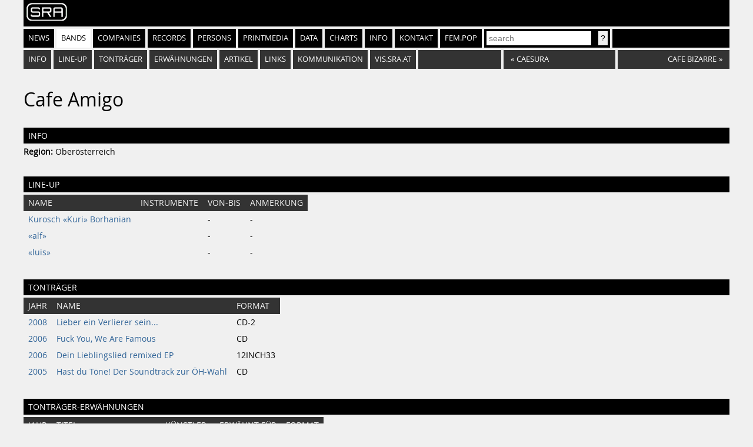

--- FILE ---
content_type: text/html
request_url: https://sra.at/band/33929
body_size: 2232
content:
<!DOCTYPE html>
<html lang="en">
<head>
    <meta charset="UTF-8">
    <title>Cafe Amigo (Band) | SR-Archiv</title>
    <link href="https://static.sra.at/css/styles.css" rel="stylesheet" type="text/css">
    <meta content="width=device-width, initial-scale=1" name="viewport">
    <link rel="icon" type="image/png" href="https://static.sra.at/favicon.png">
    <link rel="shortcut icon" href="https://static.sra.at/favicon.ico">
    
    <script src="/js/search.js" type="application/javascript"></script>

    

    <meta property="og:type" content="website">
    <meta property="twitter:domain" content="sra.at">
    
    
    <meta property="og:title" content="Cafe Amigo (Band) | SR-Archiv">
    <meta name="twitter:title" content="Cafe Amigo (Band) | SR-Archiv">
    
    
    
    
</head>
<body>
<div id="frame">
    <div id="header">
        <div id="logo"><a href="/"><img src="https://static.sra.at/img/sra-logo.png"/></a></div>
        <nav>
            <ul id="nav" class="flexnav">
                <li class=""><a href="/">News</a></li>
                <li class="active"><a href="/bands">Bands</a></li>
                <li class=""><a href="/companies">Companies</a></li>
                <li class=""><a href="/records">Records</a></li>
                <li class=""><a href="/persons">Persons</a></li>
                <li class=""><a href="/printmedium">Printmedia</a></li>
                <li class=""><a href="/data/chart">Data</a></li>
                <li class=""><a href="/chart/year">Charts</a></li>
                <li class=""><a href="/info">Info</a></li>
                <li><a href="/page/impressumkontakt">Kontakt</a></li>
                <li><a href="https://fempop.sra.at/" target="_blank">fem.pop</a></li>
                <li>
                    <form action="/search" id="searchbox" method="get">
                        <input id="query" name="q" placeholder="search" type="search" value=""
                               list="suggestions">
                        <datalist id="suggestions"></datalist>
                        <input class="btn" type="submit" value="?">
                    </form>
                </li>
                <li class="exp"></li>
            </ul>
        </nav>
        <nav>
            <div id="subnav"></div>
        </nav>
    </div>
    <div id="content"><ol id="index" class="flexnav">
    
    <li><a href="#info">Info</a></li>
    
    <li><a href="#lineup">Line-Up</a></li>
    
    
    <li><a href="#records">Tonträger</a></li>
    
    
    <li><a href="#record-mentions">Erwähnungen</a></li>
    
    
    
    <li><a href="#articles">Artikel</a></li>
    
    
    <li><a href="#links">Links</a></li>
    
    
    <li><a href="#communication">Kommunikation</a></li>
    
    <li><a href="https://vis.sra.at/#band:33929">vis.sra.at</a></li>
    <li class="exp"></li>
    <li class="browse"><a href="/band/32454"><span class="browsearr">«</span><span class="browsename">Caesura</span></a></li>
    <li class="browse"><a href="/band/13136"><span class="browsename next">Cafe Bizarre</span><span class="browsearr">»</span></a></li>
</ol>

<h1>Cafe Amigo</h1>



<h2 id="info">Info</h2>






<p><b>Region:</b> Ober&ouml;sterreich</p>









        
<h2 id="lineup">Line-Up</h2>

<table id="person_instruments">
    <tr>
        <th>Name</th>
        <th>Instrumente</th>
        <th>Von-Bis</th>
        <th>Anmerkung</th>
    </tr>
    
    <tr>
        <td><a href="/person/42903">Kurosch &laquo;Kuri&raquo; Borhanian</a></td>
        <td></td>
        <td>-</td>
        <td>-</td>
    </tr>
    
    <tr>
        <td><a href="/person/51801">&laquo;alf&raquo;</a></td>
        <td></td>
        <td>-</td>
        <td>-</td>
    </tr>
    
    <tr>
        <td><a href="/person/51802">&laquo;luis&raquo;</a></td>
        <td></td>
        <td>-</td>
        <td>-</td>
    </tr>
    
</table>



<h2 id="records">Tonträger</h2>

<table id="tontraeger">
    <tr>
        <th>Jahr</th>
        <th>Name</th>
        <th>Format</th>
    </tr>
    
    <tr>
        <td><a href="/records/year/2008">2008</a></td>
        <td><a href="/record/13426">Lieber ein Verlierer sein...</a></td>
        <td>CD-2</td>
    </tr>
    
    <tr>
        <td><a href="/records/year/2006">2006</a></td>
        <td><a href="/record/12075">Fuck You, We Are Famous</a></td>
        <td>CD</td>
    </tr>
    
    <tr>
        <td><a href="/records/year/2006">2006</a></td>
        <td><a href="/record/15047">Dein Lieblingslied remixed EP</a></td>
        <td>12INCH33</td>
    </tr>
    
    <tr>
        <td><a href="/records/year/2005">2005</a></td>
        <td><a href="/record/18858">Hast du T&ouml;ne! Der Soundtrack zur &Ouml;H-Wahl</a></td>
        <td>CD</td>
    </tr>
    
</table>



<h2 id="record-mentions">Tonträger-Erwähnungen</h2>
<table>
    <tr>
        <th>Jahr</th>
        <th>Titel</th>
        <th>Künstler</th>
        <th>Erwähnt für</th>
        <th>Format</th>
    </tr>
    
    <tr>
        <td><a href="/records/year/2006">2006</a></td>
        <td><a href="/record/12075">Fuck You, We Are Famous</a></td>
        <td><a href="/band/33929">Cafe Amigo</a></td>
        <td>produced by</td>
        <td>CD</td>
    </tr>
    
</table>





<h2 id="articles">Artikel</h2>
<table>
    <tr>
        <th>Medium</th>
        <th>Artikel/Art</th>
        <th class="ralign">Datum</th>
    </tr>
    
    <tr class="subth">
        <th colspan="3">2010</th>
    </tr>
    
    <tr>
        <td>
            <div><a href="/printmedium/243">TBA - Die Musikzeitung</a></div>
            <div>Ausgabe: 05/10, Seite 25</div>
        </td>
        <td>
            <div><a href="/printmedium/243/issue/4772">Es neckt die Vielfast</a></div>
            <div>ARTIKEL</div>
        </td>
        <td class="ralign">Mai 2010</td>
    </tr>
    
    
    <tr class="subth">
        <th colspan="3">2006</th>
    </tr>
    
    <tr>
        <td>
            <div><a href="/printmedium/2">Falter - Zeitschrift</a></div>
            <div>Ausgabe: 35/06, Seite 52</div>
        </td>
        <td>
            <div><a href="/printmedium/2/issue/3077">Austria obscura</a></div>
            <div>PLATTENKRITIK</div>
        </td>
        <td class="ralign">01. Sep. 2006</td>
    </tr>
    
    
</table>




<h2 id="links">Links</h2>
<table>
    <tr>
        <th>Link</th>
        <th>Anmerkung</th>
    </tr>
    
    <tr>
        <td><a href="http://www.cafe-amigo.net/">Cafe Amigo</a></td>
        <td>Cafe Amigo</td>
    </tr>
    
    <tr>
        <td><a href="http://fm4.orf.at/soundpark/c/cafeamigo/main">fm4 soundpark</a></td>
        <td>-</td>
    </tr>
    
</table>



<h2 id="communication">Kommunikation</h2>
<table>
    <tr>
        <th>kind</th>
        <th>type</th>
        <th>value</th>
    </tr>
    
    <tr>
        <td>EMAIL</td>
        <td>
            
            
            <a href="mailto:cafe-amigo@cafe-amigo.net">cafe-amigo@cafe-amigo.net</a>
            
            
        </td>
        <td></td>

    </tr>
    
</table>
</div>

    <div style="clear: both"></div>
    <div id="footer">
        <p>Öffnungszeiten: Montag, Dienstag &amp; Donnerstag 13:00 - 19:00 | <a
                href="https://www.google.at/maps/place/SR-Archiv+%C3%B6sterreichischer+Popularmusik/@48.2037217,16.3567743,17.42z/data=!3m1!5s0x476d079047537319:0x6d5df1af99aefca0!4m5!3m4!1s0x476d07904159f2f3:0x1bc3d59c1336e715!8m2!3d48.2038384!4d16.3586198">Quartier
            21 / MQ</a> | <a href="mailto:office@sra.at">office@sra.at</a> | <a href="tel:+43 1 526 47 15">+43/(0)1/526
            47 15</a> | <a href="/page/impressumkontakt">Impressum</a> | <a href="/page/cookie-richtlinie">Cookie
            Richtlinie / Cookie Policy</a></p>
    </div>
</div>
</body>
</html>